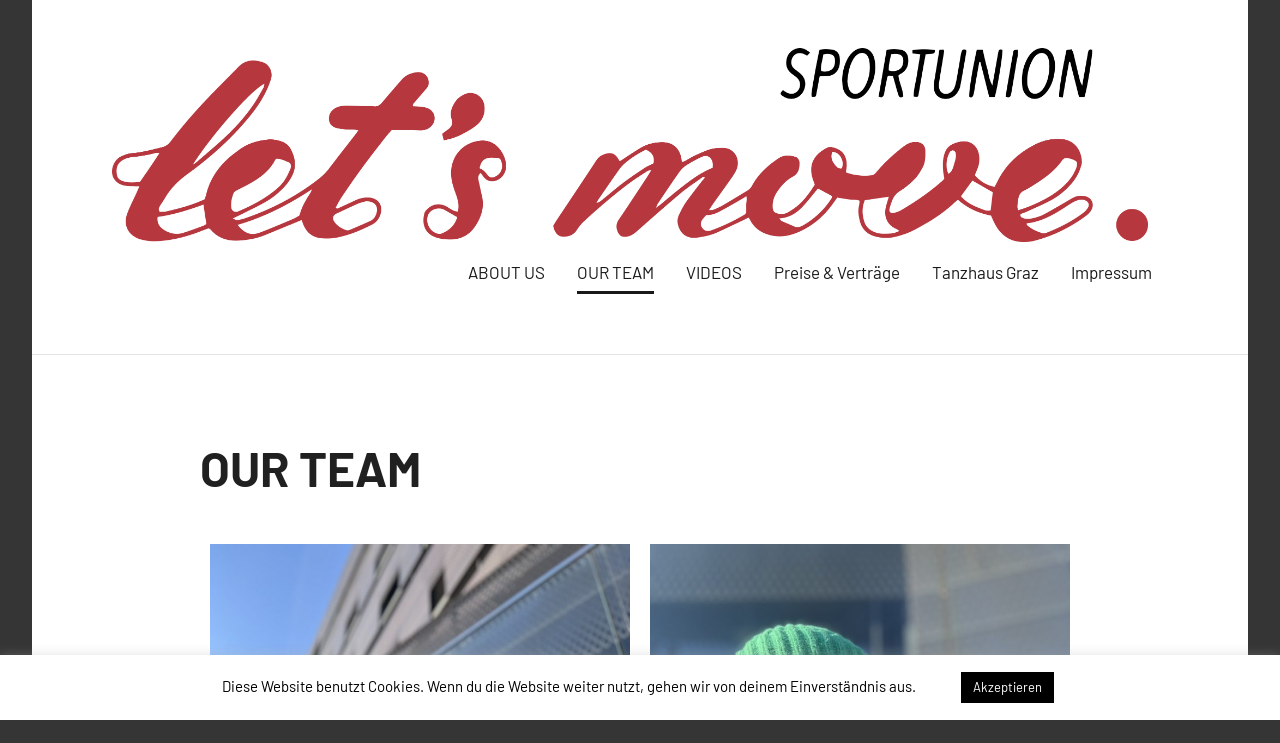

--- FILE ---
content_type: text/html; charset=UTF-8
request_url: https://www.lets-move.eu/about/
body_size: 58228
content:
<!DOCTYPE html>
<html lang="de">

<head>
<meta charset="UTF-8">
<meta name="viewport" content="width=device-width, initial-scale=1">
<link rel="profile" href="http://gmpg.org/xfn/11">

<meta name='robots' content='index, follow, max-image-preview:large, max-snippet:-1, max-video-preview:-1' />

	<!-- This site is optimized with the Yoast SEO plugin v19.2 - https://yoast.com/wordpress/plugins/seo/ -->
	<title>OUR TEAM - Lets Move</title>
	<link rel="canonical" href="https://www.lets-move.eu/about/" />
	<meta property="og:locale" content="de_DE" />
	<meta property="og:type" content="article" />
	<meta property="og:title" content="OUR TEAM - Lets Move" />
	<meta property="og:description" content="Olga (Obfrau,Trainerin) Sam (Obfrau Stv.,Trainerin) Jo (Trainerin, Organisation B the Beat Battle) Liseth (Trainerin, Sozial Media) Unser aktuelles Team leitet die regulären Kurse, organisiert und [...]" />
	<meta property="og:url" content="https://www.lets-move.eu/about/" />
	<meta property="og:site_name" content="Lets Move" />
	<meta property="article:publisher" content="https://www.facebook.com/Sportunion-Lets-Move-320719324755729/" />
	<meta property="article:modified_time" content="2025-03-01T06:58:52+00:00" />
	<meta property="og:image" content="https://www.lets-move.eu/wp-content/uploads/2025/02/IMG_8507-768x1024.jpeg" />
	<meta name="author" content="lets-move" />
	<meta name="twitter:card" content="summary_large_image" />
	<meta name="twitter:label1" content="Geschätzte Lesezeit" />
	<meta name="twitter:data1" content="2 Minuten" />
	<script type="application/ld+json" class="yoast-schema-graph">{"@context":"https://schema.org","@graph":[{"@type":"Organization","@id":"https://www.lets-move.eu/#organization","name":"Sportunion Lets Move","url":"https://www.lets-move.eu/","sameAs":["https://www.instagram.com/su_lets_move/","https://www.facebook.com/Sportunion-Lets-Move-320719324755729/"],"logo":{"@type":"ImageObject","inLanguage":"de","@id":"https://www.lets-move.eu/#/schema/logo/image/","url":"https://www.lets-move.eu/wp-content/uploads/2015/03/logo_letsmove_parkour-e1427487704681.png","contentUrl":"https://www.lets-move.eu/wp-content/uploads/2015/03/logo_letsmove_parkour-e1427487704681.png","width":234,"height":66,"caption":"Sportunion Lets Move"},"image":{"@id":"https://www.lets-move.eu/#/schema/logo/image/"}},{"@type":"WebSite","@id":"https://www.lets-move.eu/#website","url":"https://www.lets-move.eu/","name":"Lets-Move","description":"Let&#039;s Move ist ein Tanzverein in Graz. In unseren Kursen HipHop, Urban Choreo, Modern, House, Dancehall und Afro vermitteln unsere Trainerinnen nicht nur die Schritte sondern auch die Kulturen und Geschichten, die dahinter stehen.","publisher":{"@id":"https://www.lets-move.eu/#organization"},"potentialAction":[{"@type":"SearchAction","target":{"@type":"EntryPoint","urlTemplate":"https://www.lets-move.eu/?s={search_term_string}"},"query-input":"required name=search_term_string"}],"inLanguage":"de"},{"@type":"ImageObject","inLanguage":"de","@id":"https://www.lets-move.eu/about/#primaryimage","url":"https://www.lets-move.eu/wp-content/uploads/2025/02/IMG_8507-scaled.jpeg","contentUrl":"https://www.lets-move.eu/wp-content/uploads/2025/02/IMG_8507-scaled.jpeg","width":1920,"height":2560},{"@type":"WebPage","@id":"https://www.lets-move.eu/about/#webpage","url":"https://www.lets-move.eu/about/","name":"OUR TEAM - Lets Move","isPartOf":{"@id":"https://www.lets-move.eu/#website"},"primaryImageOfPage":{"@id":"https://www.lets-move.eu/about/#primaryimage"},"datePublished":"2014-07-18T21:31:26+00:00","dateModified":"2025-03-01T06:58:52+00:00","breadcrumb":{"@id":"https://www.lets-move.eu/about/#breadcrumb"},"inLanguage":"de","potentialAction":[{"@type":"ReadAction","target":["https://www.lets-move.eu/about/"]}]},{"@type":"BreadcrumbList","@id":"https://www.lets-move.eu/about/#breadcrumb","itemListElement":[{"@type":"ListItem","position":1,"name":"Startseite","item":"https://www.lets-move.eu/"},{"@type":"ListItem","position":2,"name":"OUR TEAM"}]}]}</script>
	<!-- / Yoast SEO plugin. -->


<link rel='dns-prefetch' href='//s.w.org' />
<link rel="alternate" type="application/rss+xml" title="Lets Move &raquo; Feed" href="https://www.lets-move.eu/feed/" />
<link rel="alternate" type="application/rss+xml" title="Lets Move &raquo; Kommentar-Feed" href="https://www.lets-move.eu/comments/feed/" />
<link rel="alternate" type="application/rss+xml" title="Lets Move &raquo; OUR TEAM-Kommentar-Feed" href="https://www.lets-move.eu/about/feed/" />
<script type="text/javascript">
window._wpemojiSettings = {"baseUrl":"https:\/\/s.w.org\/images\/core\/emoji\/14.0.0\/72x72\/","ext":".png","svgUrl":"https:\/\/s.w.org\/images\/core\/emoji\/14.0.0\/svg\/","svgExt":".svg","source":{"concatemoji":"https:\/\/www.lets-move.eu\/wp-includes\/js\/wp-emoji-release.min.js?ver=6.0.11"}};
/*! This file is auto-generated */
!function(e,a,t){var n,r,o,i=a.createElement("canvas"),p=i.getContext&&i.getContext("2d");function s(e,t){var a=String.fromCharCode,e=(p.clearRect(0,0,i.width,i.height),p.fillText(a.apply(this,e),0,0),i.toDataURL());return p.clearRect(0,0,i.width,i.height),p.fillText(a.apply(this,t),0,0),e===i.toDataURL()}function c(e){var t=a.createElement("script");t.src=e,t.defer=t.type="text/javascript",a.getElementsByTagName("head")[0].appendChild(t)}for(o=Array("flag","emoji"),t.supports={everything:!0,everythingExceptFlag:!0},r=0;r<o.length;r++)t.supports[o[r]]=function(e){if(!p||!p.fillText)return!1;switch(p.textBaseline="top",p.font="600 32px Arial",e){case"flag":return s([127987,65039,8205,9895,65039],[127987,65039,8203,9895,65039])?!1:!s([55356,56826,55356,56819],[55356,56826,8203,55356,56819])&&!s([55356,57332,56128,56423,56128,56418,56128,56421,56128,56430,56128,56423,56128,56447],[55356,57332,8203,56128,56423,8203,56128,56418,8203,56128,56421,8203,56128,56430,8203,56128,56423,8203,56128,56447]);case"emoji":return!s([129777,127995,8205,129778,127999],[129777,127995,8203,129778,127999])}return!1}(o[r]),t.supports.everything=t.supports.everything&&t.supports[o[r]],"flag"!==o[r]&&(t.supports.everythingExceptFlag=t.supports.everythingExceptFlag&&t.supports[o[r]]);t.supports.everythingExceptFlag=t.supports.everythingExceptFlag&&!t.supports.flag,t.DOMReady=!1,t.readyCallback=function(){t.DOMReady=!0},t.supports.everything||(n=function(){t.readyCallback()},a.addEventListener?(a.addEventListener("DOMContentLoaded",n,!1),e.addEventListener("load",n,!1)):(e.attachEvent("onload",n),a.attachEvent("onreadystatechange",function(){"complete"===a.readyState&&t.readyCallback()})),(e=t.source||{}).concatemoji?c(e.concatemoji):e.wpemoji&&e.twemoji&&(c(e.twemoji),c(e.wpemoji)))}(window,document,window._wpemojiSettings);
</script>
<style type="text/css">
img.wp-smiley,
img.emoji {
	display: inline !important;
	border: none !important;
	box-shadow: none !important;
	height: 1em !important;
	width: 1em !important;
	margin: 0 0.07em !important;
	vertical-align: -0.1em !important;
	background: none !important;
	padding: 0 !important;
}
</style>
	<link rel='stylesheet' id='harrison-theme-fonts-css'  href='https://www.lets-move.eu/wp-content/themes/harrison/assets/css/theme-fonts.css?ver=20191018' type='text/css' media='all' />
<link rel='stylesheet' id='wp-block-library-css'  href='https://www.lets-move.eu/wp-includes/css/dist/block-library/style.min.css?ver=6.0.11' type='text/css' media='all' />
<style id='global-styles-inline-css' type='text/css'>
body{--wp--preset--color--black: #000000;--wp--preset--color--cyan-bluish-gray: #abb8c3;--wp--preset--color--white: #ffffff;--wp--preset--color--pale-pink: #f78da7;--wp--preset--color--vivid-red: #cf2e2e;--wp--preset--color--luminous-vivid-orange: #ff6900;--wp--preset--color--luminous-vivid-amber: #fcb900;--wp--preset--color--light-green-cyan: #7bdcb5;--wp--preset--color--vivid-green-cyan: #00d084;--wp--preset--color--pale-cyan-blue: #8ed1fc;--wp--preset--color--vivid-cyan-blue: #0693e3;--wp--preset--color--vivid-purple: #9b51e0;--wp--preset--color--primary: #c9493b;--wp--preset--color--secondary: #e36355;--wp--preset--color--accent: #078896;--wp--preset--color--highlight: #5bb021;--wp--preset--color--light-gray: #e4e4e4;--wp--preset--color--gray: #848484;--wp--preset--color--dark-gray: #242424;--wp--preset--gradient--vivid-cyan-blue-to-vivid-purple: linear-gradient(135deg,rgba(6,147,227,1) 0%,rgb(155,81,224) 100%);--wp--preset--gradient--light-green-cyan-to-vivid-green-cyan: linear-gradient(135deg,rgb(122,220,180) 0%,rgb(0,208,130) 100%);--wp--preset--gradient--luminous-vivid-amber-to-luminous-vivid-orange: linear-gradient(135deg,rgba(252,185,0,1) 0%,rgba(255,105,0,1) 100%);--wp--preset--gradient--luminous-vivid-orange-to-vivid-red: linear-gradient(135deg,rgba(255,105,0,1) 0%,rgb(207,46,46) 100%);--wp--preset--gradient--very-light-gray-to-cyan-bluish-gray: linear-gradient(135deg,rgb(238,238,238) 0%,rgb(169,184,195) 100%);--wp--preset--gradient--cool-to-warm-spectrum: linear-gradient(135deg,rgb(74,234,220) 0%,rgb(151,120,209) 20%,rgb(207,42,186) 40%,rgb(238,44,130) 60%,rgb(251,105,98) 80%,rgb(254,248,76) 100%);--wp--preset--gradient--blush-light-purple: linear-gradient(135deg,rgb(255,206,236) 0%,rgb(152,150,240) 100%);--wp--preset--gradient--blush-bordeaux: linear-gradient(135deg,rgb(254,205,165) 0%,rgb(254,45,45) 50%,rgb(107,0,62) 100%);--wp--preset--gradient--luminous-dusk: linear-gradient(135deg,rgb(255,203,112) 0%,rgb(199,81,192) 50%,rgb(65,88,208) 100%);--wp--preset--gradient--pale-ocean: linear-gradient(135deg,rgb(255,245,203) 0%,rgb(182,227,212) 50%,rgb(51,167,181) 100%);--wp--preset--gradient--electric-grass: linear-gradient(135deg,rgb(202,248,128) 0%,rgb(113,206,126) 100%);--wp--preset--gradient--midnight: linear-gradient(135deg,rgb(2,3,129) 0%,rgb(40,116,252) 100%);--wp--preset--duotone--dark-grayscale: url('#wp-duotone-dark-grayscale');--wp--preset--duotone--grayscale: url('#wp-duotone-grayscale');--wp--preset--duotone--purple-yellow: url('#wp-duotone-purple-yellow');--wp--preset--duotone--blue-red: url('#wp-duotone-blue-red');--wp--preset--duotone--midnight: url('#wp-duotone-midnight');--wp--preset--duotone--magenta-yellow: url('#wp-duotone-magenta-yellow');--wp--preset--duotone--purple-green: url('#wp-duotone-purple-green');--wp--preset--duotone--blue-orange: url('#wp-duotone-blue-orange');--wp--preset--font-size--small: 16px;--wp--preset--font-size--medium: 24px;--wp--preset--font-size--large: 36px;--wp--preset--font-size--x-large: 42px;--wp--preset--font-size--extra-large: 48px;--wp--preset--font-size--huge: 64px;}.has-black-color{color: var(--wp--preset--color--black) !important;}.has-cyan-bluish-gray-color{color: var(--wp--preset--color--cyan-bluish-gray) !important;}.has-white-color{color: var(--wp--preset--color--white) !important;}.has-pale-pink-color{color: var(--wp--preset--color--pale-pink) !important;}.has-vivid-red-color{color: var(--wp--preset--color--vivid-red) !important;}.has-luminous-vivid-orange-color{color: var(--wp--preset--color--luminous-vivid-orange) !important;}.has-luminous-vivid-amber-color{color: var(--wp--preset--color--luminous-vivid-amber) !important;}.has-light-green-cyan-color{color: var(--wp--preset--color--light-green-cyan) !important;}.has-vivid-green-cyan-color{color: var(--wp--preset--color--vivid-green-cyan) !important;}.has-pale-cyan-blue-color{color: var(--wp--preset--color--pale-cyan-blue) !important;}.has-vivid-cyan-blue-color{color: var(--wp--preset--color--vivid-cyan-blue) !important;}.has-vivid-purple-color{color: var(--wp--preset--color--vivid-purple) !important;}.has-black-background-color{background-color: var(--wp--preset--color--black) !important;}.has-cyan-bluish-gray-background-color{background-color: var(--wp--preset--color--cyan-bluish-gray) !important;}.has-white-background-color{background-color: var(--wp--preset--color--white) !important;}.has-pale-pink-background-color{background-color: var(--wp--preset--color--pale-pink) !important;}.has-vivid-red-background-color{background-color: var(--wp--preset--color--vivid-red) !important;}.has-luminous-vivid-orange-background-color{background-color: var(--wp--preset--color--luminous-vivid-orange) !important;}.has-luminous-vivid-amber-background-color{background-color: var(--wp--preset--color--luminous-vivid-amber) !important;}.has-light-green-cyan-background-color{background-color: var(--wp--preset--color--light-green-cyan) !important;}.has-vivid-green-cyan-background-color{background-color: var(--wp--preset--color--vivid-green-cyan) !important;}.has-pale-cyan-blue-background-color{background-color: var(--wp--preset--color--pale-cyan-blue) !important;}.has-vivid-cyan-blue-background-color{background-color: var(--wp--preset--color--vivid-cyan-blue) !important;}.has-vivid-purple-background-color{background-color: var(--wp--preset--color--vivid-purple) !important;}.has-black-border-color{border-color: var(--wp--preset--color--black) !important;}.has-cyan-bluish-gray-border-color{border-color: var(--wp--preset--color--cyan-bluish-gray) !important;}.has-white-border-color{border-color: var(--wp--preset--color--white) !important;}.has-pale-pink-border-color{border-color: var(--wp--preset--color--pale-pink) !important;}.has-vivid-red-border-color{border-color: var(--wp--preset--color--vivid-red) !important;}.has-luminous-vivid-orange-border-color{border-color: var(--wp--preset--color--luminous-vivid-orange) !important;}.has-luminous-vivid-amber-border-color{border-color: var(--wp--preset--color--luminous-vivid-amber) !important;}.has-light-green-cyan-border-color{border-color: var(--wp--preset--color--light-green-cyan) !important;}.has-vivid-green-cyan-border-color{border-color: var(--wp--preset--color--vivid-green-cyan) !important;}.has-pale-cyan-blue-border-color{border-color: var(--wp--preset--color--pale-cyan-blue) !important;}.has-vivid-cyan-blue-border-color{border-color: var(--wp--preset--color--vivid-cyan-blue) !important;}.has-vivid-purple-border-color{border-color: var(--wp--preset--color--vivid-purple) !important;}.has-vivid-cyan-blue-to-vivid-purple-gradient-background{background: var(--wp--preset--gradient--vivid-cyan-blue-to-vivid-purple) !important;}.has-light-green-cyan-to-vivid-green-cyan-gradient-background{background: var(--wp--preset--gradient--light-green-cyan-to-vivid-green-cyan) !important;}.has-luminous-vivid-amber-to-luminous-vivid-orange-gradient-background{background: var(--wp--preset--gradient--luminous-vivid-amber-to-luminous-vivid-orange) !important;}.has-luminous-vivid-orange-to-vivid-red-gradient-background{background: var(--wp--preset--gradient--luminous-vivid-orange-to-vivid-red) !important;}.has-very-light-gray-to-cyan-bluish-gray-gradient-background{background: var(--wp--preset--gradient--very-light-gray-to-cyan-bluish-gray) !important;}.has-cool-to-warm-spectrum-gradient-background{background: var(--wp--preset--gradient--cool-to-warm-spectrum) !important;}.has-blush-light-purple-gradient-background{background: var(--wp--preset--gradient--blush-light-purple) !important;}.has-blush-bordeaux-gradient-background{background: var(--wp--preset--gradient--blush-bordeaux) !important;}.has-luminous-dusk-gradient-background{background: var(--wp--preset--gradient--luminous-dusk) !important;}.has-pale-ocean-gradient-background{background: var(--wp--preset--gradient--pale-ocean) !important;}.has-electric-grass-gradient-background{background: var(--wp--preset--gradient--electric-grass) !important;}.has-midnight-gradient-background{background: var(--wp--preset--gradient--midnight) !important;}.has-small-font-size{font-size: var(--wp--preset--font-size--small) !important;}.has-medium-font-size{font-size: var(--wp--preset--font-size--medium) !important;}.has-large-font-size{font-size: var(--wp--preset--font-size--large) !important;}.has-x-large-font-size{font-size: var(--wp--preset--font-size--x-large) !important;}
</style>
<link rel='stylesheet' id='cookie-law-info-css'  href='https://www.lets-move.eu/wp-content/plugins/cookie-law-info/public/css/cookie-law-info-public.css?ver=2.1.2' type='text/css' media='all' />
<link rel='stylesheet' id='cookie-law-info-gdpr-css'  href='https://www.lets-move.eu/wp-content/plugins/cookie-law-info/public/css/cookie-law-info-gdpr.css?ver=2.1.2' type='text/css' media='all' />
<link rel='stylesheet' id='rs-plugin-settings-css'  href='https://www.lets-move.eu/wp-content/plugins/revslider/rs-plugin/css/settings.css?ver=4.6.5' type='text/css' media='all' />
<style id='rs-plugin-settings-inline-css' type='text/css'>
.tp-caption a{color:#ff7302;text-shadow:none;-webkit-transition:all 0.2s ease-out;-moz-transition:all 0.2s ease-out;-o-transition:all 0.2s ease-out;-ms-transition:all 0.2s ease-out}.tp-caption a:hover{color:#ffa902}
</style>
<link rel='stylesheet' id='zilla-likes-css'  href='https://www.lets-move.eu/wp-content/plugins/zilla-likes/styles/zilla-likes.css?ver=6.0.11' type='text/css' media='all' />
<link rel='stylesheet' id='harrison-stylesheet-css'  href='https://www.lets-move.eu/wp-content/themes/harrison/style.css?ver=1.1' type='text/css' media='all' />
<link rel='stylesheet' id='rt-team-css-css'  href='https://www.lets-move.eu/wp-content/plugins/tlp-team/assets/css/tlpteam.css?ver=4.1.1' type='text/css' media='all' />
<link rel='stylesheet' id='tlp-el-team-css-css'  href='https://www.lets-move.eu/wp-content/plugins/tlp-team/assets/css/tlp-el-team.min.css?ver=4.1.1' type='text/css' media='all' />
<link rel='stylesheet' id='elementor-icons-css'  href='https://www.lets-move.eu/wp-content/plugins/elementor/assets/lib/eicons/css/elementor-icons.min.css?ver=5.15.0' type='text/css' media='all' />
<link rel='stylesheet' id='elementor-frontend-css'  href='https://www.lets-move.eu/wp-content/plugins/elementor/assets/css/frontend-lite.min.css?ver=3.6.6' type='text/css' media='all' />
<link rel='stylesheet' id='elementor-post-18143-css'  href='https://www.lets-move.eu/wp-content/uploads/elementor/css/post-18143.css?ver=1656692353' type='text/css' media='all' />
<link rel='stylesheet' id='elementor-global-css'  href='https://www.lets-move.eu/wp-content/uploads/elementor/css/global.css?ver=1656692631' type='text/css' media='all' />
<link rel='stylesheet' id='elementor-post-1767-css'  href='https://www.lets-move.eu/wp-content/uploads/elementor/css/post-1767.css?ver=1740812887' type='text/css' media='all' />
<link rel='stylesheet' id='google-fonts-1-css'  href='https://fonts.googleapis.com/css?family=Roboto%3A100%2C100italic%2C200%2C200italic%2C300%2C300italic%2C400%2C400italic%2C500%2C500italic%2C600%2C600italic%2C700%2C700italic%2C800%2C800italic%2C900%2C900italic%7CRoboto+Slab%3A100%2C100italic%2C200%2C200italic%2C300%2C300italic%2C400%2C400italic%2C500%2C500italic%2C600%2C600italic%2C700%2C700italic%2C800%2C800italic%2C900%2C900italic&#038;display=auto&#038;ver=6.0.11' type='text/css' media='all' />
<script type='text/javascript' src='https://www.lets-move.eu/wp-includes/js/jquery/jquery.min.js?ver=3.6.0' id='jquery-core-js'></script>
<script type='text/javascript' src='https://www.lets-move.eu/wp-includes/js/jquery/jquery-migrate.min.js?ver=3.3.2' id='jquery-migrate-js'></script>
<script type='text/javascript' id='cookie-law-info-js-extra'>
/* <![CDATA[ */
var Cli_Data = {"nn_cookie_ids":[],"cookielist":[],"non_necessary_cookies":[],"ccpaEnabled":"","ccpaRegionBased":"","ccpaBarEnabled":"","strictlyEnabled":["necessary","obligatoire"],"ccpaType":"gdpr","js_blocking":"","custom_integration":"","triggerDomRefresh":"","secure_cookies":""};
var cli_cookiebar_settings = {"animate_speed_hide":"500","animate_speed_show":"500","background":"#FFF","border":"#b1a6a6c2","border_on":"","button_1_button_colour":"#000","button_1_button_hover":"#000000","button_1_link_colour":"#fff","button_1_as_button":"1","button_1_new_win":"","button_2_button_colour":"#333","button_2_button_hover":"#292929","button_2_link_colour":"#444","button_2_as_button":"","button_2_hidebar":"","button_3_button_colour":"#000","button_3_button_hover":"#000000","button_3_link_colour":"#fff","button_3_as_button":"1","button_3_new_win":"","button_4_button_colour":"#000","button_4_button_hover":"#000000","button_4_link_colour":"#62a329","button_4_as_button":"","button_7_button_colour":"#61a229","button_7_button_hover":"#4e8221","button_7_link_colour":"#fff","button_7_as_button":"1","button_7_new_win":"","font_family":"inherit","header_fix":"","notify_animate_hide":"1","notify_animate_show":"","notify_div_id":"#cookie-law-info-bar","notify_position_horizontal":"right","notify_position_vertical":"bottom","scroll_close":"","scroll_close_reload":"","accept_close_reload":"","reject_close_reload":"","showagain_tab":"","showagain_background":"#fff","showagain_border":"#000","showagain_div_id":"#cookie-law-info-again","showagain_x_position":"100px","text":"#000","show_once_yn":"","show_once":"10000","logging_on":"","as_popup":"","popup_overlay":"1","bar_heading_text":"","cookie_bar_as":"banner","popup_showagain_position":"bottom-right","widget_position":"left"};
var log_object = {"ajax_url":"https:\/\/www.lets-move.eu\/wp-admin\/admin-ajax.php"};
/* ]]> */
</script>
<script type='text/javascript' src='https://www.lets-move.eu/wp-content/plugins/cookie-law-info/public/js/cookie-law-info-public.js?ver=2.1.2' id='cookie-law-info-js'></script>
<script type='text/javascript' src='https://www.lets-move.eu/wp-content/plugins/revslider/rs-plugin/js/jquery.themepunch.tools.min.js?ver=4.6.5' id='tp-tools-js'></script>
<script type='text/javascript' src='https://www.lets-move.eu/wp-content/plugins/revslider/rs-plugin/js/jquery.themepunch.revolution.min.js?ver=4.6.5' id='revmin-js'></script>
<script type='text/javascript' id='zilla-likes-js-extra'>
/* <![CDATA[ */
var zilla = {"ajaxurl":"https:\/\/www.lets-move.eu\/wp-admin\/admin-ajax.php"};
var zilla_likes = {"ajaxurl":"https:\/\/www.lets-move.eu\/wp-admin\/admin-ajax.php"};
/* ]]> */
</script>
<script type='text/javascript' src='https://www.lets-move.eu/wp-content/plugins/zilla-likes/scripts/zilla-likes.js?ver=6.0.11' id='zilla-likes-js'></script>
<script type='text/javascript' src='https://www.lets-move.eu/wp-content/themes/harrison/assets/js/svgxuse.min.js?ver=1.2.4' id='svgxuse-js'></script>
<link rel="EditURI" type="application/rsd+xml" title="RSD" href="https://www.lets-move.eu/xmlrpc.php?rsd" />
<link rel="wlwmanifest" type="application/wlwmanifest+xml" href="https://www.lets-move.eu/wp-includes/wlwmanifest.xml" /> 
<meta name="generator" content="WordPress 6.0.11" />
<link rel='shortlink' href='https://www.lets-move.eu/?p=1767' />
<link rel="alternate" type="application/json+oembed" href="https://www.lets-move.eu/wp-json/oembed/1.0/embed?url=https%3A%2F%2Fwww.lets-move.eu%2Fabout%2F" />
<link rel="alternate" type="text/xml+oembed" href="https://www.lets-move.eu/wp-json/oembed/1.0/embed?url=https%3A%2F%2Fwww.lets-move.eu%2Fabout%2F&#038;format=xml" />
		<script type="text/javascript">
			jQuery(document).ready(function() {
				// CUSTOM AJAX CONTENT LOADING FUNCTION
				var ajaxRevslider = function(obj) {
				
					// obj.type : Post Type
					// obj.id : ID of Content to Load
					// obj.aspectratio : The Aspect Ratio of the Container / Media
					// obj.selector : The Container Selector where the Content of Ajax will be injected. It is done via the Essential Grid on Return of Content
					
					var content = "";

					data = {};
					
					data.action = 'revslider_ajax_call_front';
					data.client_action = 'get_slider_html';
					data.token = 'dfb032ed91';
					data.type = obj.type;
					data.id = obj.id;
					data.aspectratio = obj.aspectratio;
					
					// SYNC AJAX REQUEST
					jQuery.ajax({
						type:"post",
						url:"https://www.lets-move.eu/wp-admin/admin-ajax.php",
						dataType: 'json',
						data:data,
						async:false,
						success: function(ret, textStatus, XMLHttpRequest) {
							if(ret.success == true)
								content = ret.data;								
						},
						error: function(e) {
							console.log(e);
						}
					});
					
					 // FIRST RETURN THE CONTENT WHEN IT IS LOADED !!
					 return content;						 
				};
				
				// CUSTOM AJAX FUNCTION TO REMOVE THE SLIDER
				var ajaxRemoveRevslider = function(obj) {
					return jQuery(obj.selector+" .rev_slider").revkill();
				};

				// EXTEND THE AJAX CONTENT LOADING TYPES WITH TYPE AND FUNCTION
				var extendessential = setInterval(function() {
					if (jQuery.fn.tpessential != undefined) {
						clearInterval(extendessential);
						if(typeof(jQuery.fn.tpessential.defaults) !== 'undefined') {
							jQuery.fn.tpessential.defaults.ajaxTypes.push({type:"revslider",func:ajaxRevslider,killfunc:ajaxRemoveRevslider,openAnimationSpeed:0.3});   
							// type:  Name of the Post to load via Ajax into the Essential Grid Ajax Container
							// func: the Function Name which is Called once the Item with the Post Type has been clicked
							// killfunc: function to kill in case the Ajax Window going to be removed (before Remove function !
							// openAnimationSpeed: how quick the Ajax Content window should be animated (default is 0.3)
						}
					}
				},30);
			});
		</script>
		<style type="text/css" id="simple-css-output">.seabird-top-navigation .menu-wrapper .menu ul li { border-right: 2px solid #464646; border-right-color: #ffffff; display: inline-block; margin-top: 10px; margin-bottom: 10px;}.seabird-top-navigation .menu-wrapper nav.menu > ul.menu > li.menu-item:first-child { border-left: 2px solid #ffffff;}.seabird-top-navigation .menu-wrapper .menu ul li a { font-family: 'AvenirHeavy', sans-serif; font-weight: normal; font-size: 15px; display: inline-block; padding: 10px 20px; letter-spacing: 1px;}.seabird-top-navigation .menu-wrapper .menu ul li a:hover { background: none;}.seabird-top-navigation .menu-wrapper .menu ul li.current-menu-item a { color: #B6373D;}.seabird-top-navigation .menu-wrapper .menu ul li.current-page-ancestor > a { color: #B6373D;}.legday-submit input { background-color: rgb(182, 55, 61) !important;}.footer_social_wrapper { height: 50px;}.team-manager-free-items-16816 .team-manager-free-items-profiles-16816 a { color: #B6373D !important;}.team-manager-free-items-16824 .team-manager-free-items-profiles-16824 a { color: #B6373D !important;}</style><script type="text/javascript" src="https://www.lets-move.eu/wp-content/plugins/si-captcha-for-wordpress/captcha/si_captcha.js?ver=1764378847"></script>
<!-- begin SI CAPTCHA Anti-Spam - login/register form style -->
<style type="text/css">
.si_captcha_small { width:175px; height:45px; padding-top:10px; padding-bottom:10px; }
.si_captcha_large { width:250px; height:60px; padding-top:10px; padding-bottom:10px; }
img#si_image_com { border-style:none; margin:0; padding-right:5px; float:left; }
img#si_image_reg { border-style:none; margin:0; padding-right:5px; float:left; }
img#si_image_log { border-style:none; margin:0; padding-right:5px; float:left; }
img#si_image_side_login { border-style:none; margin:0; padding-right:5px; float:left; }
img#si_image_checkout { border-style:none; margin:0; padding-right:5px; float:left; }
img#si_image_jetpack { border-style:none; margin:0; padding-right:5px; float:left; }
img#si_image_bbpress_topic { border-style:none; margin:0; padding-right:5px; float:left; }
.si_captcha_refresh { border-style:none; margin:0; vertical-align:bottom; }
div#si_captcha_input { display:block; padding-top:15px; padding-bottom:5px; }
label#si_captcha_code_label { margin:0; }
input#si_captcha_code_input { width:65px; }
p#si_captcha_code_p { clear: left; padding-top:10px; }
.si-captcha-jetpack-error { color:#DC3232; }
</style>
<!-- end SI CAPTCHA Anti-Spam - login/register form style -->
</head>

<body class="page-template-default page page-id-1767 wp-custom-logo centered-theme-layout site-title-hidden site-description-hidden date-hidden author-hidden comments-hidden categories-hidden tags-hidden elementor-default elementor-kit-18143 elementor-page elementor-page-1767">
<svg xmlns="http://www.w3.org/2000/svg" viewBox="0 0 0 0" width="0" height="0" focusable="false" role="none" style="visibility: hidden; position: absolute; left: -9999px; overflow: hidden;" ><defs><filter id="wp-duotone-dark-grayscale"><feColorMatrix color-interpolation-filters="sRGB" type="matrix" values=" .299 .587 .114 0 0 .299 .587 .114 0 0 .299 .587 .114 0 0 .299 .587 .114 0 0 " /><feComponentTransfer color-interpolation-filters="sRGB" ><feFuncR type="table" tableValues="0 0.49803921568627" /><feFuncG type="table" tableValues="0 0.49803921568627" /><feFuncB type="table" tableValues="0 0.49803921568627" /><feFuncA type="table" tableValues="1 1" /></feComponentTransfer><feComposite in2="SourceGraphic" operator="in" /></filter></defs></svg><svg xmlns="http://www.w3.org/2000/svg" viewBox="0 0 0 0" width="0" height="0" focusable="false" role="none" style="visibility: hidden; position: absolute; left: -9999px; overflow: hidden;" ><defs><filter id="wp-duotone-grayscale"><feColorMatrix color-interpolation-filters="sRGB" type="matrix" values=" .299 .587 .114 0 0 .299 .587 .114 0 0 .299 .587 .114 0 0 .299 .587 .114 0 0 " /><feComponentTransfer color-interpolation-filters="sRGB" ><feFuncR type="table" tableValues="0 1" /><feFuncG type="table" tableValues="0 1" /><feFuncB type="table" tableValues="0 1" /><feFuncA type="table" tableValues="1 1" /></feComponentTransfer><feComposite in2="SourceGraphic" operator="in" /></filter></defs></svg><svg xmlns="http://www.w3.org/2000/svg" viewBox="0 0 0 0" width="0" height="0" focusable="false" role="none" style="visibility: hidden; position: absolute; left: -9999px; overflow: hidden;" ><defs><filter id="wp-duotone-purple-yellow"><feColorMatrix color-interpolation-filters="sRGB" type="matrix" values=" .299 .587 .114 0 0 .299 .587 .114 0 0 .299 .587 .114 0 0 .299 .587 .114 0 0 " /><feComponentTransfer color-interpolation-filters="sRGB" ><feFuncR type="table" tableValues="0.54901960784314 0.98823529411765" /><feFuncG type="table" tableValues="0 1" /><feFuncB type="table" tableValues="0.71764705882353 0.25490196078431" /><feFuncA type="table" tableValues="1 1" /></feComponentTransfer><feComposite in2="SourceGraphic" operator="in" /></filter></defs></svg><svg xmlns="http://www.w3.org/2000/svg" viewBox="0 0 0 0" width="0" height="0" focusable="false" role="none" style="visibility: hidden; position: absolute; left: -9999px; overflow: hidden;" ><defs><filter id="wp-duotone-blue-red"><feColorMatrix color-interpolation-filters="sRGB" type="matrix" values=" .299 .587 .114 0 0 .299 .587 .114 0 0 .299 .587 .114 0 0 .299 .587 .114 0 0 " /><feComponentTransfer color-interpolation-filters="sRGB" ><feFuncR type="table" tableValues="0 1" /><feFuncG type="table" tableValues="0 0.27843137254902" /><feFuncB type="table" tableValues="0.5921568627451 0.27843137254902" /><feFuncA type="table" tableValues="1 1" /></feComponentTransfer><feComposite in2="SourceGraphic" operator="in" /></filter></defs></svg><svg xmlns="http://www.w3.org/2000/svg" viewBox="0 0 0 0" width="0" height="0" focusable="false" role="none" style="visibility: hidden; position: absolute; left: -9999px; overflow: hidden;" ><defs><filter id="wp-duotone-midnight"><feColorMatrix color-interpolation-filters="sRGB" type="matrix" values=" .299 .587 .114 0 0 .299 .587 .114 0 0 .299 .587 .114 0 0 .299 .587 .114 0 0 " /><feComponentTransfer color-interpolation-filters="sRGB" ><feFuncR type="table" tableValues="0 0" /><feFuncG type="table" tableValues="0 0.64705882352941" /><feFuncB type="table" tableValues="0 1" /><feFuncA type="table" tableValues="1 1" /></feComponentTransfer><feComposite in2="SourceGraphic" operator="in" /></filter></defs></svg><svg xmlns="http://www.w3.org/2000/svg" viewBox="0 0 0 0" width="0" height="0" focusable="false" role="none" style="visibility: hidden; position: absolute; left: -9999px; overflow: hidden;" ><defs><filter id="wp-duotone-magenta-yellow"><feColorMatrix color-interpolation-filters="sRGB" type="matrix" values=" .299 .587 .114 0 0 .299 .587 .114 0 0 .299 .587 .114 0 0 .299 .587 .114 0 0 " /><feComponentTransfer color-interpolation-filters="sRGB" ><feFuncR type="table" tableValues="0.78039215686275 1" /><feFuncG type="table" tableValues="0 0.94901960784314" /><feFuncB type="table" tableValues="0.35294117647059 0.47058823529412" /><feFuncA type="table" tableValues="1 1" /></feComponentTransfer><feComposite in2="SourceGraphic" operator="in" /></filter></defs></svg><svg xmlns="http://www.w3.org/2000/svg" viewBox="0 0 0 0" width="0" height="0" focusable="false" role="none" style="visibility: hidden; position: absolute; left: -9999px; overflow: hidden;" ><defs><filter id="wp-duotone-purple-green"><feColorMatrix color-interpolation-filters="sRGB" type="matrix" values=" .299 .587 .114 0 0 .299 .587 .114 0 0 .299 .587 .114 0 0 .299 .587 .114 0 0 " /><feComponentTransfer color-interpolation-filters="sRGB" ><feFuncR type="table" tableValues="0.65098039215686 0.40392156862745" /><feFuncG type="table" tableValues="0 1" /><feFuncB type="table" tableValues="0.44705882352941 0.4" /><feFuncA type="table" tableValues="1 1" /></feComponentTransfer><feComposite in2="SourceGraphic" operator="in" /></filter></defs></svg><svg xmlns="http://www.w3.org/2000/svg" viewBox="0 0 0 0" width="0" height="0" focusable="false" role="none" style="visibility: hidden; position: absolute; left: -9999px; overflow: hidden;" ><defs><filter id="wp-duotone-blue-orange"><feColorMatrix color-interpolation-filters="sRGB" type="matrix" values=" .299 .587 .114 0 0 .299 .587 .114 0 0 .299 .587 .114 0 0 .299 .587 .114 0 0 " /><feComponentTransfer color-interpolation-filters="sRGB" ><feFuncR type="table" tableValues="0.098039215686275 1" /><feFuncG type="table" tableValues="0 0.66274509803922" /><feFuncB type="table" tableValues="0.84705882352941 0.41960784313725" /><feFuncA type="table" tableValues="1 1" /></feComponentTransfer><feComposite in2="SourceGraphic" operator="in" /></filter></defs></svg>
	
	<div id="page" class="site">
		<a class="skip-link screen-reader-text" href="#content">Zum Inhalt springen</a>

		
		<header id="masthead" class="site-header" role="banner">

			<div class="header-main">

				
			<div class="site-logo">
				<a href="https://www.lets-move.eu/" class="custom-logo-link" rel="home"><img width="15200" height="2852" src="https://www.lets-move.eu/wp-content/uploads/2019/05/lets_move_new-2.png" class="custom-logo" alt="Sportunion Let&#039;s Move" srcset="https://www.lets-move.eu/wp-content/uploads/2019/05/lets_move_new-2.png 15200w, https://www.lets-move.eu/wp-content/uploads/2019/05/lets_move_new-2-300x56.png 300w, https://www.lets-move.eu/wp-content/uploads/2019/05/lets_move_new-2-768x144.png 768w, https://www.lets-move.eu/wp-content/uploads/2019/05/lets_move_new-2-1024x192.png 1024w, https://www.lets-move.eu/wp-content/uploads/2019/05/lets_move_new-2-620x116.png 620w" sizes="(max-width: 15200px) 100vw, 15200px" /></a>			</div>

			
				
<div class="site-branding">

	
			<p class="site-title"><a href="https://www.lets-move.eu/" rel="home">Lets Move</a></p>

			
			<p class="site-description">Let&#039;s Move ist ein Tanzverein in Graz. In unseren Kursen HipHop, Urban Choreo, Modern, House, Dancehall und Afro vermitteln unsere Trainerinnen nicht nur die Schritte sondern auch die Kulturen und Geschichten, die dahinter stehen.</p>

			
</div><!-- .site-branding -->

				

	<button class="primary-menu-toggle menu-toggle" aria-controls="primary-menu" aria-expanded="false">
		<svg class="icon icon-menu" aria-hidden="true" role="img"> <use xlink:href="https://www.lets-move.eu/wp-content/themes/harrison/assets/icons/genericons-neue.svg#menu"></use> </svg><svg class="icon icon-close" aria-hidden="true" role="img"> <use xlink:href="https://www.lets-move.eu/wp-content/themes/harrison/assets/icons/genericons-neue.svg#close"></use> </svg>		<span class="menu-toggle-text">Menü</span>
	</button>

	<div class="primary-navigation">

		<nav id="site-navigation" class="main-navigation" role="navigation" aria-label="Hauptnavigation">

			<ul id="primary-menu" class="menu"><li id="menu-item-3197" class="menu-item menu-item-type-post_type menu-item-object-page menu-item-home menu-item-3197"><a href="https://www.lets-move.eu/">ABOUT US</a></li>
<li id="menu-item-3198" class="menu-item menu-item-type-post_type menu-item-object-page current-menu-item page_item page-item-1767 current_page_item menu-item-3198"><a href="https://www.lets-move.eu/about/" aria-current="page">OUR TEAM</a></li>
<li id="menu-item-19080" class="menu-item menu-item-type-post_type menu-item-object-page menu-item-19080"><a href="https://www.lets-move.eu/videos/">VIDEOS</a></li>
<li id="menu-item-3204" class="menu-item menu-item-type-post_type menu-item-object-page menu-item-3204"><a href="https://www.lets-move.eu/downloads/">Preise &#038; Verträge</a></li>
<li id="menu-item-17533" class="menu-item menu-item-type-post_type menu-item-object-page menu-item-17533"><a href="https://www.lets-move.eu/?page_id=17518">Tanzhaus Graz</a></li>
<li id="menu-item-3207" class="menu-item menu-item-type-post_type menu-item-object-page menu-item-3207"><a href="https://www.lets-move.eu/impressum/">Impressum</a></li>
</ul>		</nav><!-- #site-navigation -->

	</div><!-- .primary-navigation -->



			</div><!-- .header-main -->

		</header><!-- #masthead -->

		
		
		<div id="content" class="site-content">

			
	<main id="main" class="site-main" role="main">

		
<article id="post-1767" class="post-1767 page type-page status-publish hentry">

	<header class="page-header entry-header">

		<h1 class="page-title entry-title">OUR TEAM</h1>
	</header><!-- .entry-header -->

	<div class="entry-content">

				<div data-elementor-type="wp-page" data-elementor-id="1767" class="elementor elementor-1767">
									<section class="elementor-section elementor-top-section elementor-element elementor-element-ee9bd9b elementor-section-boxed elementor-section-height-default elementor-section-height-default" data-id="ee9bd9b" data-element_type="section">
						<div class="elementor-container elementor-column-gap-default">
					<div class="elementor-column elementor-col-50 elementor-top-column elementor-element elementor-element-7fd248e" data-id="7fd248e" data-element_type="column">
			<div class="elementor-widget-wrap elementor-element-populated">
								<div class="elementor-element elementor-element-71f054b elementor-widget elementor-widget-image" data-id="71f054b" data-element_type="widget" data-widget_type="image.default">
				<div class="elementor-widget-container">
			<style>/*! elementor - v3.6.6 - 08-06-2022 */
.elementor-widget-image{text-align:center}.elementor-widget-image a{display:inline-block}.elementor-widget-image a img[src$=".svg"]{width:48px}.elementor-widget-image img{vertical-align:middle;display:inline-block}</style>									<figure class="wp-caption">
											<a href="https://www.lets-move.eu/olga/">
							<img width="768" height="1024" src="https://www.lets-move.eu/wp-content/uploads/2025/02/IMG_8507-768x1024.jpeg" class="attachment-large size-large" alt="" loading="lazy" srcset="https://www.lets-move.eu/wp-content/uploads/2025/02/IMG_8507-768x1024.jpeg 768w, https://www.lets-move.eu/wp-content/uploads/2025/02/IMG_8507-225x300.jpeg 225w, https://www.lets-move.eu/wp-content/uploads/2025/02/IMG_8507-1152x1536.jpeg 1152w, https://www.lets-move.eu/wp-content/uploads/2025/02/IMG_8507-1536x2048.jpeg 1536w, https://www.lets-move.eu/wp-content/uploads/2025/02/IMG_8507-scaled.jpeg 1920w" sizes="(max-width: 768px) 100vw, 768px" />								</a>
											<figcaption class="widget-image-caption wp-caption-text">Olga (Obfrau,Trainerin)</figcaption>
										</figure>
									</div>
				</div>
					</div>
		</div>
				<div class="elementor-column elementor-col-50 elementor-top-column elementor-element elementor-element-32b01e0" data-id="32b01e0" data-element_type="column">
			<div class="elementor-widget-wrap elementor-element-populated">
								<div class="elementor-element elementor-element-c236c1f elementor-widget elementor-widget-image" data-id="c236c1f" data-element_type="widget" data-widget_type="image.default">
				<div class="elementor-widget-container">
												<figure class="wp-caption">
											<a href="https://www.lets-move.eu/sam/">
							<img width="768" height="1024" src="https://www.lets-move.eu/wp-content/uploads/2025/02/IMG_8477-768x1024.jpeg" class="attachment-large size-large" alt="" loading="lazy" srcset="https://www.lets-move.eu/wp-content/uploads/2025/02/IMG_8477-768x1024.jpeg 768w, https://www.lets-move.eu/wp-content/uploads/2025/02/IMG_8477-225x300.jpeg 225w, https://www.lets-move.eu/wp-content/uploads/2025/02/IMG_8477-1152x1536.jpeg 1152w, https://www.lets-move.eu/wp-content/uploads/2025/02/IMG_8477-1536x2048.jpeg 1536w, https://www.lets-move.eu/wp-content/uploads/2025/02/IMG_8477-scaled.jpeg 1920w" sizes="(max-width: 768px) 100vw, 768px" />								</a>
											<figcaption class="widget-image-caption wp-caption-text">Sam (Obfrau Stv.,Trainerin)</figcaption>
										</figure>
									</div>
				</div>
					</div>
		</div>
							</div>
		</section>
				<section class="elementor-section elementor-top-section elementor-element elementor-element-875f6f3 elementor-section-boxed elementor-section-height-default elementor-section-height-default" data-id="875f6f3" data-element_type="section">
						<div class="elementor-container elementor-column-gap-default">
					<div class="elementor-column elementor-col-50 elementor-top-column elementor-element elementor-element-005d628" data-id="005d628" data-element_type="column">
			<div class="elementor-widget-wrap elementor-element-populated">
								<div class="elementor-element elementor-element-364385f elementor-widget elementor-widget-image" data-id="364385f" data-element_type="widget" data-widget_type="image.default">
				<div class="elementor-widget-container">
												<figure class="wp-caption">
											<a href="https://www.lets-move.eu/jo/">
							<img width="768" height="1024" src="https://www.lets-move.eu/wp-content/uploads/2025/02/IMG_5222-768x1024.jpeg" class="attachment-large size-large" alt="" loading="lazy" srcset="https://www.lets-move.eu/wp-content/uploads/2025/02/IMG_5222-768x1024.jpeg 768w, https://www.lets-move.eu/wp-content/uploads/2025/02/IMG_5222-225x300.jpeg 225w, https://www.lets-move.eu/wp-content/uploads/2025/02/IMG_5222-1152x1536.jpeg 1152w, https://www.lets-move.eu/wp-content/uploads/2025/02/IMG_5222-1536x2048.jpeg 1536w, https://www.lets-move.eu/wp-content/uploads/2025/02/IMG_5222-scaled.jpeg 1920w" sizes="(max-width: 768px) 100vw, 768px" />								</a>
											<figcaption class="widget-image-caption wp-caption-text">Jo (Trainerin, Organisation B the Beat Battle)</figcaption>
										</figure>
									</div>
				</div>
					</div>
		</div>
				<div class="elementor-column elementor-col-50 elementor-top-column elementor-element elementor-element-f3ed078" data-id="f3ed078" data-element_type="column">
			<div class="elementor-widget-wrap elementor-element-populated">
								<div class="elementor-element elementor-element-a2d8087 elementor-widget elementor-widget-image" data-id="a2d8087" data-element_type="widget" data-widget_type="image.default">
				<div class="elementor-widget-container">
												<figure class="wp-caption">
											<a href="https://www.lets-move.eu/liseth/">
							<img width="768" height="1024" src="https://www.lets-move.eu/wp-content/uploads/2025/02/IMG_5249-768x1024.jpeg" class="attachment-large size-large" alt="" loading="lazy" srcset="https://www.lets-move.eu/wp-content/uploads/2025/02/IMG_5249-768x1024.jpeg 768w, https://www.lets-move.eu/wp-content/uploads/2025/02/IMG_5249-225x300.jpeg 225w, https://www.lets-move.eu/wp-content/uploads/2025/02/IMG_5249-1152x1536.jpeg 1152w, https://www.lets-move.eu/wp-content/uploads/2025/02/IMG_5249-1536x2048.jpeg 1536w, https://www.lets-move.eu/wp-content/uploads/2025/02/IMG_5249-scaled.jpeg 1920w" sizes="(max-width: 768px) 100vw, 768px" />								</a>
											<figcaption class="widget-image-caption wp-caption-text">Liseth (Trainerin, Sozial Media)</figcaption>
										</figure>
									</div>
				</div>
					</div>
		</div>
							</div>
		</section>
				<section class="elementor-section elementor-top-section elementor-element elementor-element-a93a8d6 elementor-section-boxed elementor-section-height-default elementor-section-height-default" data-id="a93a8d6" data-element_type="section">
						<div class="elementor-container elementor-column-gap-default">
					<div class="elementor-column elementor-col-100 elementor-top-column elementor-element elementor-element-a76b04f" data-id="a76b04f" data-element_type="column">
			<div class="elementor-widget-wrap elementor-element-populated">
								<div class="elementor-element elementor-element-3a1028a elementor-widget elementor-widget-heading" data-id="3a1028a" data-element_type="widget" data-widget_type="heading.default">
				<div class="elementor-widget-container">
			<style>/*! elementor - v3.6.6 - 08-06-2022 */
.elementor-heading-title{padding:0;margin:0;line-height:1}.elementor-widget-heading .elementor-heading-title[class*=elementor-size-]>a{color:inherit;font-size:inherit;line-height:inherit}.elementor-widget-heading .elementor-heading-title.elementor-size-small{font-size:15px}.elementor-widget-heading .elementor-heading-title.elementor-size-medium{font-size:19px}.elementor-widget-heading .elementor-heading-title.elementor-size-large{font-size:29px}.elementor-widget-heading .elementor-heading-title.elementor-size-xl{font-size:39px}.elementor-widget-heading .elementor-heading-title.elementor-size-xxl{font-size:59px}</style><h2 class="elementor-heading-title elementor-size-default">Unser aktuelles Team leitet die regulären Kurse, organisiert und betreibt die Werbung auf Sozial Media. Das externe Team, das Workshops, Pop-up Classes macht, ist hier nicht angeführt ABER sehr wichtig für uns. VIELEN DANK DAFÜR!</h2>		</div>
				</div>
					</div>
		</div>
							</div>
		</section>
							</div>
				
	</div><!-- .entry-content -->

	
</article>

	</main><!-- #main -->

	
	</div><!-- #content -->

	
	<footer id="colophon" class="site-footer">

				
	<div id="footer-line" class="site-info">

		<div id="text-5" class="widget widget_text">			<div class="textwidget"><p><a href="https://www.tanzhausgraz.at/" target="_blank" rel="noopener"><img loading="lazy" class="size-full wp-image-17654 alignright" src="https://www.lets-move.eu/wp-content/uploads/2021/02/89af7016-447b-46d9-8581-d6fa70db11a9.jpg" alt="" width="160" height="160" srcset="https://www.lets-move.eu/wp-content/uploads/2021/02/89af7016-447b-46d9-8581-d6fa70db11a9.jpg 160w, https://www.lets-move.eu/wp-content/uploads/2021/02/89af7016-447b-46d9-8581-d6fa70db11a9-150x150.jpg 150w" sizes="(max-width: 160px) 100vw, 160px" /></a><img loading="lazy" class="size-full wp-image-3243 alignright" src="https://www.lets-move.eu/wp-content/uploads/2014/12/logo_sportunion_square.png" alt="" width="155" height="155" srcset="https://www.lets-move.eu/wp-content/uploads/2014/12/logo_sportunion_square.png 155w, https://www.lets-move.eu/wp-content/uploads/2014/12/logo_sportunion_square-150x150.png 150w, https://www.lets-move.eu/wp-content/uploads/2014/12/logo_sportunion_square-70x70.png 70w, https://www.lets-move.eu/wp-content/uploads/2014/12/logo_sportunion_square-60x60.png 60w" sizes="(max-width: 155px) 100vw, 155px" /><a href="https://www.facebook.com/Sportunion-Lets-Move-320719324755729/" target="_blank" rel="noopener"><img loading="lazy" class="alignright wp-image-17275" src="https://www.lets-move.eu/wp-content/uploads/2020/08/facebookbutton.png" alt="" width="70" height="70" srcset="https://www.lets-move.eu/wp-content/uploads/2020/08/facebookbutton.png 562w, https://www.lets-move.eu/wp-content/uploads/2020/08/facebookbutton-150x150.png 150w, https://www.lets-move.eu/wp-content/uploads/2020/08/facebookbutton-300x300.png 300w" sizes="(max-width: 70px) 100vw, 70px" /></a></p>
</div>
		</div><div id="text-8" class="widget widget_text">			<div class="textwidget"><p><a href="https://www.youtube.com/channel/UCJDopaitcZXsla0GPT3Jilw" target="_blank" rel="noopener"><img loading="lazy" class="alignright wp-image-17295" src="https://www.lets-move.eu/wp-content/uploads/2020/08/youtube_button_by_persecution-d2querp.png" alt="" width="70" height="70" srcset="https://www.lets-move.eu/wp-content/uploads/2020/08/youtube_button_by_persecution-d2querp.png 900w, https://www.lets-move.eu/wp-content/uploads/2020/08/youtube_button_by_persecution-d2querp-150x150.png 150w, https://www.lets-move.eu/wp-content/uploads/2020/08/youtube_button_by_persecution-d2querp-300x300.png 300w, https://www.lets-move.eu/wp-content/uploads/2020/08/youtube_button_by_persecution-d2querp-768x768.png 768w" sizes="(max-width: 70px) 100vw, 70px" /></a></p>
</div>
		</div><div id="text-6" class="widget widget_text">			<div class="textwidget"><p><a href="https://www.instagram.com/su_lets_move/" target="_blank" rel="noopener"><img loading="lazy" class="alignright wp-image-17276" src="https://www.lets-move.eu/wp-content/uploads/2020/08/instagram-logo-57ea81e43df78c690f90439b.png" alt="" width="70" height="70" srcset="https://www.lets-move.eu/wp-content/uploads/2020/08/instagram-logo-57ea81e43df78c690f90439b.png 768w, https://www.lets-move.eu/wp-content/uploads/2020/08/instagram-logo-57ea81e43df78c690f90439b-150x150.png 150w, https://www.lets-move.eu/wp-content/uploads/2020/08/instagram-logo-57ea81e43df78c690f90439b-300x300.png 300w" sizes="(max-width: 70px) 100vw, 70px" /></a></p>
</div>
		</div><div id="text-3" class="widget widget_text">			<div class="textwidget"><section class="span4">Vereinssitz</p>
<p id="footer_contact">SPORTUNION LET&#8217;S MOVE<br />
Hafnerriegel 53<br />
8010 Graz</p>
<p>ZVR-Nr.: 545821256</p>
</section>
</div>
		</div>				
	</div>

	
	</footer><!-- #colophon -->

	
</div><!-- #page -->

<!-- ngg_resource_manager_marker --><!--googleoff: all--><div id="cookie-law-info-bar" data-nosnippet="true"><span>Diese Website benutzt Cookies. Wenn du die Website weiter nutzt, gehen wir von deinem Einverständnis aus.<a role='button' class="cli_settings_button" style="margin:5px 20px 5px 20px"></a><a role='button' data-cli_action="accept" id="cookie_action_close_header" class="medium cli-plugin-button cli-plugin-main-button cookie_action_close_header cli_action_button wt-cli-accept-btn" style="margin:5px">Akzeptieren</a></span></div><div id="cookie-law-info-again" data-nosnippet="true"><span id="cookie_hdr_showagain">Privacy &amp; Cookies Policy</span></div><div class="cli-modal" data-nosnippet="true" id="cliSettingsPopup" tabindex="-1" role="dialog" aria-labelledby="cliSettingsPopup" aria-hidden="true">
  <div class="cli-modal-dialog" role="document">
	<div class="cli-modal-content cli-bar-popup">
		  <button type="button" class="cli-modal-close" id="cliModalClose">
			<svg class="" viewBox="0 0 24 24"><path d="M19 6.41l-1.41-1.41-5.59 5.59-5.59-5.59-1.41 1.41 5.59 5.59-5.59 5.59 1.41 1.41 5.59-5.59 5.59 5.59 1.41-1.41-5.59-5.59z"></path><path d="M0 0h24v24h-24z" fill="none"></path></svg>
			<span class="wt-cli-sr-only">Schließen</span>
		  </button>
		  <div class="cli-modal-body">
			<div class="cli-container-fluid cli-tab-container">
	<div class="cli-row">
		<div class="cli-col-12 cli-align-items-stretch cli-px-0">
			<div class="cli-privacy-overview">
				<h4>Privacy Overview</h4>				<div class="cli-privacy-content">
					<div class="cli-privacy-content-text">This website uses cookies to improve your experience while you navigate through the website. Out of these cookies, the cookies that are categorized as necessary are stored on your browser as they are as essential for the working of basic functionalities of the website. We also use third-party cookies that help us analyze and understand how you use this website. These cookies will be stored in your browser only with your consent. You also have the option to opt-out of these cookies. But opting out of some of these cookies may have an effect on your browsing experience.</div>
				</div>
				<a class="cli-privacy-readmore" aria-label="Mehr anzeigen" role="button" data-readmore-text="Mehr anzeigen" data-readless-text="Weniger anzeigen"></a>			</div>
		</div>
		<div class="cli-col-12 cli-align-items-stretch cli-px-0 cli-tab-section-container">
												<div class="cli-tab-section">
						<div class="cli-tab-header">
							<a role="button" tabindex="0" class="cli-nav-link cli-settings-mobile" data-target="necessary" data-toggle="cli-toggle-tab">
								Necessary							</a>
															<div class="wt-cli-necessary-checkbox">
									<input type="checkbox" class="cli-user-preference-checkbox"  id="wt-cli-checkbox-necessary" data-id="checkbox-necessary" checked="checked"  />
									<label class="form-check-label" for="wt-cli-checkbox-necessary">Necessary</label>
								</div>
								<span class="cli-necessary-caption">immer aktiv</span>
													</div>
						<div class="cli-tab-content">
							<div class="cli-tab-pane cli-fade" data-id="necessary">
								<div class="wt-cli-cookie-description">
									Necessary cookies are absolutely essential for the website to function properly. This category only includes cookies that ensures basic functionalities and security features of the website. These cookies do not store any personal information.								</div>
							</div>
						</div>
					</div>
																		</div>
	</div>
</div>
		  </div>
		  <div class="cli-modal-footer">
			<div class="wt-cli-element cli-container-fluid cli-tab-container">
				<div class="cli-row">
					<div class="cli-col-12 cli-align-items-stretch cli-px-0">
						<div class="cli-tab-footer wt-cli-privacy-overview-actions">
						
															<a id="wt-cli-privacy-save-btn" role="button" tabindex="0" data-cli-action="accept" class="wt-cli-privacy-btn cli_setting_save_button wt-cli-privacy-accept-btn cli-btn">SPEICHERN &amp; AKZEPTIEREN</a>
													</div>
						
					</div>
				</div>
			</div>
		</div>
	</div>
  </div>
</div>
<div class="cli-modal-backdrop cli-fade cli-settings-overlay"></div>
<div class="cli-modal-backdrop cli-fade cli-popupbar-overlay"></div>
<!--googleon: all--><script type='text/javascript' id='harrison-navigation-js-extra'>
/* <![CDATA[ */
var harrisonScreenReaderText = {"expand":"Untermen\u00fc \u00f6ffnen","collapse":"Untermen\u00fc schlie\u00dfen","icon":"<svg class=\"icon icon-expand\" aria-hidden=\"true\" role=\"img\"> <use xlink:href=\"https:\/\/www.lets-move.eu\/wp-content\/themes\/harrison\/assets\/icons\/genericons-neue.svg#expand\"><\/use> <\/svg>"};
/* ]]> */
</script>
<script type='text/javascript' src='https://www.lets-move.eu/wp-content/themes/harrison/assets/js/navigation.min.js?ver=20191114' id='harrison-navigation-js'></script>
<script type='text/javascript' src='https://www.lets-move.eu/wp-content/plugins/elementor/assets/js/webpack.runtime.min.js?ver=3.6.6' id='elementor-webpack-runtime-js'></script>
<script type='text/javascript' src='https://www.lets-move.eu/wp-content/plugins/elementor/assets/js/frontend-modules.min.js?ver=3.6.6' id='elementor-frontend-modules-js'></script>
<script type='text/javascript' src='https://www.lets-move.eu/wp-content/plugins/elementor/assets/lib/waypoints/waypoints.min.js?ver=4.0.2' id='elementor-waypoints-js'></script>
<script type='text/javascript' src='https://www.lets-move.eu/wp-includes/js/jquery/ui/core.min.js?ver=1.13.1' id='jquery-ui-core-js'></script>
<script type='text/javascript' id='elementor-frontend-js-before'>
var elementorFrontendConfig = {"environmentMode":{"edit":false,"wpPreview":false,"isScriptDebug":false},"i18n":{"shareOnFacebook":"Auf Facebook teilen","shareOnTwitter":"Auf Twitter teilen","pinIt":"Anheften","download":"Download","downloadImage":"Bild downloaden","fullscreen":"Vollbild","zoom":"Zoom","share":"Teilen","playVideo":"Video abspielen","previous":"Zur\u00fcck","next":"Weiter","close":"Schlie\u00dfen"},"is_rtl":false,"breakpoints":{"xs":0,"sm":480,"md":768,"lg":1025,"xl":1440,"xxl":1600},"responsive":{"breakpoints":{"mobile":{"label":"Mobil","value":767,"default_value":767,"direction":"max","is_enabled":true},"mobile_extra":{"label":"Mobil Extra","value":880,"default_value":880,"direction":"max","is_enabled":false},"tablet":{"label":"Tablet","value":1024,"default_value":1024,"direction":"max","is_enabled":true},"tablet_extra":{"label":"Tablet Extra","value":1200,"default_value":1200,"direction":"max","is_enabled":false},"laptop":{"label":"Laptop","value":1366,"default_value":1366,"direction":"max","is_enabled":false},"widescreen":{"label":"Breitbild","value":2400,"default_value":2400,"direction":"min","is_enabled":false}}},"version":"3.6.6","is_static":false,"experimentalFeatures":{"e_dom_optimization":true,"e_optimized_assets_loading":true,"e_optimized_css_loading":true,"a11y_improvements":true,"e_import_export":true,"additional_custom_breakpoints":true,"e_hidden_wordpress_widgets":true,"landing-pages":true,"elements-color-picker":true,"favorite-widgets":true,"admin-top-bar":true},"urls":{"assets":"https:\/\/www.lets-move.eu\/wp-content\/plugins\/elementor\/assets\/"},"settings":{"page":[],"editorPreferences":[]},"kit":{"active_breakpoints":["viewport_mobile","viewport_tablet"],"global_image_lightbox":"yes","lightbox_enable_counter":"yes","lightbox_enable_fullscreen":"yes","lightbox_enable_zoom":"yes","lightbox_enable_share":"yes","lightbox_title_src":"title","lightbox_description_src":"description"},"post":{"id":1767,"title":"OUR%20TEAM%20-%20Lets%20Move","excerpt":"","featuredImage":false}};
</script>
<script type='text/javascript' src='https://www.lets-move.eu/wp-content/plugins/elementor/assets/js/frontend.min.js?ver=3.6.6' id='elementor-frontend-js'></script>

</body>
</html>


--- FILE ---
content_type: text/css
request_url: https://www.lets-move.eu/wp-content/uploads/elementor/css/post-1767.css?ver=1740812887
body_size: 28
content:
.elementor-1767 .elementor-element.elementor-element-3a1028a{text-align:center;}.elementor-1767 .elementor-element.elementor-element-3a1028a .elementor-heading-title{color:#E46E6E;}